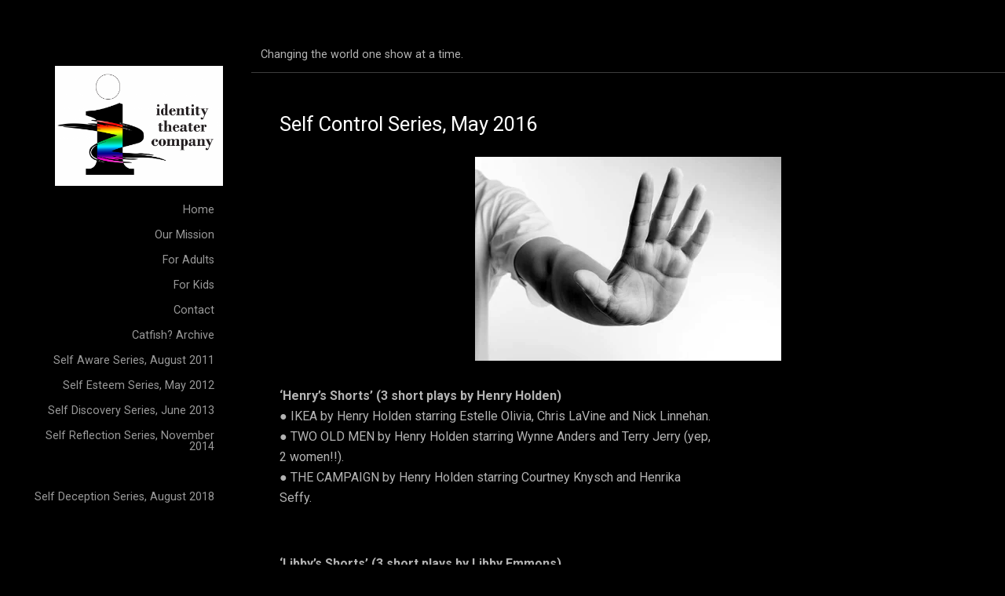

--- FILE ---
content_type: text/html; charset=UTF-8
request_url: http://identitytheater.org/self-control-series-may-2016
body_size: 11850
content:
<!DOCTYPE html>

<html class="no-js" lang="en-US">

<head>

	<meta charset="UTF-8">
	<meta name="viewport" content="width=device-width, initial-scale=1">
	<link rel="profile" href="http://gmpg.org/xfn/11">

	<title>Self Control Series, May 2016 &#8211; Identity Theater</title>
<meta name='robots' content='max-image-preview:large' />
<link rel='dns-prefetch' href='//fonts.googleapis.com' />
<link rel="alternate" type="application/rss+xml" title="Identity Theater &raquo; Feed" href="http://identitytheater.org/feed" />
<link rel="alternate" type="application/rss+xml" title="Identity Theater &raquo; Comments Feed" href="http://identitytheater.org/comments/feed" />
<link rel="alternate" title="oEmbed (JSON)" type="application/json+oembed" href="http://identitytheater.org/wp-json/oembed/1.0/embed?url=http%3A%2F%2Fidentitytheater.org%2Fself-control-series-may-2016" />
<link rel="alternate" title="oEmbed (XML)" type="text/xml+oembed" href="http://identitytheater.org/wp-json/oembed/1.0/embed?url=http%3A%2F%2Fidentitytheater.org%2Fself-control-series-may-2016&#038;format=xml" />
<style id='wp-img-auto-sizes-contain-inline-css' type='text/css'>
img:is([sizes=auto i],[sizes^="auto," i]){contain-intrinsic-size:3000px 1500px}
/*# sourceURL=wp-img-auto-sizes-contain-inline-css */
</style>
<style id='wp-emoji-styles-inline-css' type='text/css'>

	img.wp-smiley, img.emoji {
		display: inline !important;
		border: none !important;
		box-shadow: none !important;
		height: 1em !important;
		width: 1em !important;
		margin: 0 0.07em !important;
		vertical-align: -0.1em !important;
		background: none !important;
		padding: 0 !important;
	}
/*# sourceURL=wp-emoji-styles-inline-css */
</style>
<style id='wp-block-library-inline-css' type='text/css'>
:root{--wp-block-synced-color:#7a00df;--wp-block-synced-color--rgb:122,0,223;--wp-bound-block-color:var(--wp-block-synced-color);--wp-editor-canvas-background:#ddd;--wp-admin-theme-color:#007cba;--wp-admin-theme-color--rgb:0,124,186;--wp-admin-theme-color-darker-10:#006ba1;--wp-admin-theme-color-darker-10--rgb:0,107,160.5;--wp-admin-theme-color-darker-20:#005a87;--wp-admin-theme-color-darker-20--rgb:0,90,135;--wp-admin-border-width-focus:2px}@media (min-resolution:192dpi){:root{--wp-admin-border-width-focus:1.5px}}.wp-element-button{cursor:pointer}:root .has-very-light-gray-background-color{background-color:#eee}:root .has-very-dark-gray-background-color{background-color:#313131}:root .has-very-light-gray-color{color:#eee}:root .has-very-dark-gray-color{color:#313131}:root .has-vivid-green-cyan-to-vivid-cyan-blue-gradient-background{background:linear-gradient(135deg,#00d084,#0693e3)}:root .has-purple-crush-gradient-background{background:linear-gradient(135deg,#34e2e4,#4721fb 50%,#ab1dfe)}:root .has-hazy-dawn-gradient-background{background:linear-gradient(135deg,#faaca8,#dad0ec)}:root .has-subdued-olive-gradient-background{background:linear-gradient(135deg,#fafae1,#67a671)}:root .has-atomic-cream-gradient-background{background:linear-gradient(135deg,#fdd79a,#004a59)}:root .has-nightshade-gradient-background{background:linear-gradient(135deg,#330968,#31cdcf)}:root .has-midnight-gradient-background{background:linear-gradient(135deg,#020381,#2874fc)}:root{--wp--preset--font-size--normal:16px;--wp--preset--font-size--huge:42px}.has-regular-font-size{font-size:1em}.has-larger-font-size{font-size:2.625em}.has-normal-font-size{font-size:var(--wp--preset--font-size--normal)}.has-huge-font-size{font-size:var(--wp--preset--font-size--huge)}.has-text-align-center{text-align:center}.has-text-align-left{text-align:left}.has-text-align-right{text-align:right}.has-fit-text{white-space:nowrap!important}#end-resizable-editor-section{display:none}.aligncenter{clear:both}.items-justified-left{justify-content:flex-start}.items-justified-center{justify-content:center}.items-justified-right{justify-content:flex-end}.items-justified-space-between{justify-content:space-between}.screen-reader-text{border:0;clip-path:inset(50%);height:1px;margin:-1px;overflow:hidden;padding:0;position:absolute;width:1px;word-wrap:normal!important}.screen-reader-text:focus{background-color:#ddd;clip-path:none;color:#444;display:block;font-size:1em;height:auto;left:5px;line-height:normal;padding:15px 23px 14px;text-decoration:none;top:5px;width:auto;z-index:100000}html :where(.has-border-color){border-style:solid}html :where([style*=border-top-color]){border-top-style:solid}html :where([style*=border-right-color]){border-right-style:solid}html :where([style*=border-bottom-color]){border-bottom-style:solid}html :where([style*=border-left-color]){border-left-style:solid}html :where([style*=border-width]){border-style:solid}html :where([style*=border-top-width]){border-top-style:solid}html :where([style*=border-right-width]){border-right-style:solid}html :where([style*=border-bottom-width]){border-bottom-style:solid}html :where([style*=border-left-width]){border-left-style:solid}html :where(img[class*=wp-image-]){height:auto;max-width:100%}:where(figure){margin:0 0 1em}html :where(.is-position-sticky){--wp-admin--admin-bar--position-offset:var(--wp-admin--admin-bar--height,0px)}@media screen and (max-width:600px){html :where(.is-position-sticky){--wp-admin--admin-bar--position-offset:0px}}

/*# sourceURL=wp-block-library-inline-css */
</style><style id='wp-block-image-inline-css' type='text/css'>
.wp-block-image>a,.wp-block-image>figure>a{display:inline-block}.wp-block-image img{box-sizing:border-box;height:auto;max-width:100%;vertical-align:bottom}@media not (prefers-reduced-motion){.wp-block-image img.hide{visibility:hidden}.wp-block-image img.show{animation:show-content-image .4s}}.wp-block-image[style*=border-radius] img,.wp-block-image[style*=border-radius]>a{border-radius:inherit}.wp-block-image.has-custom-border img{box-sizing:border-box}.wp-block-image.aligncenter{text-align:center}.wp-block-image.alignfull>a,.wp-block-image.alignwide>a{width:100%}.wp-block-image.alignfull img,.wp-block-image.alignwide img{height:auto;width:100%}.wp-block-image .aligncenter,.wp-block-image .alignleft,.wp-block-image .alignright,.wp-block-image.aligncenter,.wp-block-image.alignleft,.wp-block-image.alignright{display:table}.wp-block-image .aligncenter>figcaption,.wp-block-image .alignleft>figcaption,.wp-block-image .alignright>figcaption,.wp-block-image.aligncenter>figcaption,.wp-block-image.alignleft>figcaption,.wp-block-image.alignright>figcaption{caption-side:bottom;display:table-caption}.wp-block-image .alignleft{float:left;margin:.5em 1em .5em 0}.wp-block-image .alignright{float:right;margin:.5em 0 .5em 1em}.wp-block-image .aligncenter{margin-left:auto;margin-right:auto}.wp-block-image :where(figcaption){margin-bottom:1em;margin-top:.5em}.wp-block-image.is-style-circle-mask img{border-radius:9999px}@supports ((-webkit-mask-image:none) or (mask-image:none)) or (-webkit-mask-image:none){.wp-block-image.is-style-circle-mask img{border-radius:0;-webkit-mask-image:url('data:image/svg+xml;utf8,<svg viewBox="0 0 100 100" xmlns="http://www.w3.org/2000/svg"><circle cx="50" cy="50" r="50"/></svg>');mask-image:url('data:image/svg+xml;utf8,<svg viewBox="0 0 100 100" xmlns="http://www.w3.org/2000/svg"><circle cx="50" cy="50" r="50"/></svg>');mask-mode:alpha;-webkit-mask-position:center;mask-position:center;-webkit-mask-repeat:no-repeat;mask-repeat:no-repeat;-webkit-mask-size:contain;mask-size:contain}}:root :where(.wp-block-image.is-style-rounded img,.wp-block-image .is-style-rounded img){border-radius:9999px}.wp-block-image figure{margin:0}.wp-lightbox-container{display:flex;flex-direction:column;position:relative}.wp-lightbox-container img{cursor:zoom-in}.wp-lightbox-container img:hover+button{opacity:1}.wp-lightbox-container button{align-items:center;backdrop-filter:blur(16px) saturate(180%);background-color:#5a5a5a40;border:none;border-radius:4px;cursor:zoom-in;display:flex;height:20px;justify-content:center;opacity:0;padding:0;position:absolute;right:16px;text-align:center;top:16px;width:20px;z-index:100}@media not (prefers-reduced-motion){.wp-lightbox-container button{transition:opacity .2s ease}}.wp-lightbox-container button:focus-visible{outline:3px auto #5a5a5a40;outline:3px auto -webkit-focus-ring-color;outline-offset:3px}.wp-lightbox-container button:hover{cursor:pointer;opacity:1}.wp-lightbox-container button:focus{opacity:1}.wp-lightbox-container button:focus,.wp-lightbox-container button:hover,.wp-lightbox-container button:not(:hover):not(:active):not(.has-background){background-color:#5a5a5a40;border:none}.wp-lightbox-overlay{box-sizing:border-box;cursor:zoom-out;height:100vh;left:0;overflow:hidden;position:fixed;top:0;visibility:hidden;width:100%;z-index:100000}.wp-lightbox-overlay .close-button{align-items:center;cursor:pointer;display:flex;justify-content:center;min-height:40px;min-width:40px;padding:0;position:absolute;right:calc(env(safe-area-inset-right) + 16px);top:calc(env(safe-area-inset-top) + 16px);z-index:5000000}.wp-lightbox-overlay .close-button:focus,.wp-lightbox-overlay .close-button:hover,.wp-lightbox-overlay .close-button:not(:hover):not(:active):not(.has-background){background:none;border:none}.wp-lightbox-overlay .lightbox-image-container{height:var(--wp--lightbox-container-height);left:50%;overflow:hidden;position:absolute;top:50%;transform:translate(-50%,-50%);transform-origin:top left;width:var(--wp--lightbox-container-width);z-index:9999999999}.wp-lightbox-overlay .wp-block-image{align-items:center;box-sizing:border-box;display:flex;height:100%;justify-content:center;margin:0;position:relative;transform-origin:0 0;width:100%;z-index:3000000}.wp-lightbox-overlay .wp-block-image img{height:var(--wp--lightbox-image-height);min-height:var(--wp--lightbox-image-height);min-width:var(--wp--lightbox-image-width);width:var(--wp--lightbox-image-width)}.wp-lightbox-overlay .wp-block-image figcaption{display:none}.wp-lightbox-overlay button{background:none;border:none}.wp-lightbox-overlay .scrim{background-color:#fff;height:100%;opacity:.9;position:absolute;width:100%;z-index:2000000}.wp-lightbox-overlay.active{visibility:visible}@media not (prefers-reduced-motion){.wp-lightbox-overlay.active{animation:turn-on-visibility .25s both}.wp-lightbox-overlay.active img{animation:turn-on-visibility .35s both}.wp-lightbox-overlay.show-closing-animation:not(.active){animation:turn-off-visibility .35s both}.wp-lightbox-overlay.show-closing-animation:not(.active) img{animation:turn-off-visibility .25s both}.wp-lightbox-overlay.zoom.active{animation:none;opacity:1;visibility:visible}.wp-lightbox-overlay.zoom.active .lightbox-image-container{animation:lightbox-zoom-in .4s}.wp-lightbox-overlay.zoom.active .lightbox-image-container img{animation:none}.wp-lightbox-overlay.zoom.active .scrim{animation:turn-on-visibility .4s forwards}.wp-lightbox-overlay.zoom.show-closing-animation:not(.active){animation:none}.wp-lightbox-overlay.zoom.show-closing-animation:not(.active) .lightbox-image-container{animation:lightbox-zoom-out .4s}.wp-lightbox-overlay.zoom.show-closing-animation:not(.active) .lightbox-image-container img{animation:none}.wp-lightbox-overlay.zoom.show-closing-animation:not(.active) .scrim{animation:turn-off-visibility .4s forwards}}@keyframes show-content-image{0%{visibility:hidden}99%{visibility:hidden}to{visibility:visible}}@keyframes turn-on-visibility{0%{opacity:0}to{opacity:1}}@keyframes turn-off-visibility{0%{opacity:1;visibility:visible}99%{opacity:0;visibility:visible}to{opacity:0;visibility:hidden}}@keyframes lightbox-zoom-in{0%{transform:translate(calc((-100vw + var(--wp--lightbox-scrollbar-width))/2 + var(--wp--lightbox-initial-left-position)),calc(-50vh + var(--wp--lightbox-initial-top-position))) scale(var(--wp--lightbox-scale))}to{transform:translate(-50%,-50%) scale(1)}}@keyframes lightbox-zoom-out{0%{transform:translate(-50%,-50%) scale(1);visibility:visible}99%{visibility:visible}to{transform:translate(calc((-100vw + var(--wp--lightbox-scrollbar-width))/2 + var(--wp--lightbox-initial-left-position)),calc(-50vh + var(--wp--lightbox-initial-top-position))) scale(var(--wp--lightbox-scale));visibility:hidden}}
/*# sourceURL=http://identitytheater.org/wp-includes/blocks/image/style.min.css */
</style>
<style id='wp-block-paragraph-inline-css' type='text/css'>
.is-small-text{font-size:.875em}.is-regular-text{font-size:1em}.is-large-text{font-size:2.25em}.is-larger-text{font-size:3em}.has-drop-cap:not(:focus):first-letter{float:left;font-size:8.4em;font-style:normal;font-weight:100;line-height:.68;margin:.05em .1em 0 0;text-transform:uppercase}body.rtl .has-drop-cap:not(:focus):first-letter{float:none;margin-left:.1em}p.has-drop-cap.has-background{overflow:hidden}:root :where(p.has-background){padding:1.25em 2.375em}:where(p.has-text-color:not(.has-link-color)) a{color:inherit}p.has-text-align-left[style*="writing-mode:vertical-lr"],p.has-text-align-right[style*="writing-mode:vertical-rl"]{rotate:180deg}
/*# sourceURL=http://identitytheater.org/wp-includes/blocks/paragraph/style.min.css */
</style>
<style id='global-styles-inline-css' type='text/css'>
:root{--wp--preset--aspect-ratio--square: 1;--wp--preset--aspect-ratio--4-3: 4/3;--wp--preset--aspect-ratio--3-4: 3/4;--wp--preset--aspect-ratio--3-2: 3/2;--wp--preset--aspect-ratio--2-3: 2/3;--wp--preset--aspect-ratio--16-9: 16/9;--wp--preset--aspect-ratio--9-16: 9/16;--wp--preset--color--black: #000000;--wp--preset--color--cyan-bluish-gray: #abb8c3;--wp--preset--color--white: #ffffff;--wp--preset--color--pale-pink: #f78da7;--wp--preset--color--vivid-red: #cf2e2e;--wp--preset--color--luminous-vivid-orange: #ff6900;--wp--preset--color--luminous-vivid-amber: #fcb900;--wp--preset--color--light-green-cyan: #7bdcb5;--wp--preset--color--vivid-green-cyan: #00d084;--wp--preset--color--pale-cyan-blue: #8ed1fc;--wp--preset--color--vivid-cyan-blue: #0693e3;--wp--preset--color--vivid-purple: #9b51e0;--wp--preset--gradient--vivid-cyan-blue-to-vivid-purple: linear-gradient(135deg,rgb(6,147,227) 0%,rgb(155,81,224) 100%);--wp--preset--gradient--light-green-cyan-to-vivid-green-cyan: linear-gradient(135deg,rgb(122,220,180) 0%,rgb(0,208,130) 100%);--wp--preset--gradient--luminous-vivid-amber-to-luminous-vivid-orange: linear-gradient(135deg,rgb(252,185,0) 0%,rgb(255,105,0) 100%);--wp--preset--gradient--luminous-vivid-orange-to-vivid-red: linear-gradient(135deg,rgb(255,105,0) 0%,rgb(207,46,46) 100%);--wp--preset--gradient--very-light-gray-to-cyan-bluish-gray: linear-gradient(135deg,rgb(238,238,238) 0%,rgb(169,184,195) 100%);--wp--preset--gradient--cool-to-warm-spectrum: linear-gradient(135deg,rgb(74,234,220) 0%,rgb(151,120,209) 20%,rgb(207,42,186) 40%,rgb(238,44,130) 60%,rgb(251,105,98) 80%,rgb(254,248,76) 100%);--wp--preset--gradient--blush-light-purple: linear-gradient(135deg,rgb(255,206,236) 0%,rgb(152,150,240) 100%);--wp--preset--gradient--blush-bordeaux: linear-gradient(135deg,rgb(254,205,165) 0%,rgb(254,45,45) 50%,rgb(107,0,62) 100%);--wp--preset--gradient--luminous-dusk: linear-gradient(135deg,rgb(255,203,112) 0%,rgb(199,81,192) 50%,rgb(65,88,208) 100%);--wp--preset--gradient--pale-ocean: linear-gradient(135deg,rgb(255,245,203) 0%,rgb(182,227,212) 50%,rgb(51,167,181) 100%);--wp--preset--gradient--electric-grass: linear-gradient(135deg,rgb(202,248,128) 0%,rgb(113,206,126) 100%);--wp--preset--gradient--midnight: linear-gradient(135deg,rgb(2,3,129) 0%,rgb(40,116,252) 100%);--wp--preset--font-size--small: 13px;--wp--preset--font-size--medium: 20px;--wp--preset--font-size--large: 36px;--wp--preset--font-size--x-large: 42px;--wp--preset--spacing--20: 0.44rem;--wp--preset--spacing--30: 0.67rem;--wp--preset--spacing--40: 1rem;--wp--preset--spacing--50: 1.5rem;--wp--preset--spacing--60: 2.25rem;--wp--preset--spacing--70: 3.38rem;--wp--preset--spacing--80: 5.06rem;--wp--preset--shadow--natural: 6px 6px 9px rgba(0, 0, 0, 0.2);--wp--preset--shadow--deep: 12px 12px 50px rgba(0, 0, 0, 0.4);--wp--preset--shadow--sharp: 6px 6px 0px rgba(0, 0, 0, 0.2);--wp--preset--shadow--outlined: 6px 6px 0px -3px rgb(255, 255, 255), 6px 6px rgb(0, 0, 0);--wp--preset--shadow--crisp: 6px 6px 0px rgb(0, 0, 0);}:where(.is-layout-flex){gap: 0.5em;}:where(.is-layout-grid){gap: 0.5em;}body .is-layout-flex{display: flex;}.is-layout-flex{flex-wrap: wrap;align-items: center;}.is-layout-flex > :is(*, div){margin: 0;}body .is-layout-grid{display: grid;}.is-layout-grid > :is(*, div){margin: 0;}:where(.wp-block-columns.is-layout-flex){gap: 2em;}:where(.wp-block-columns.is-layout-grid){gap: 2em;}:where(.wp-block-post-template.is-layout-flex){gap: 1.25em;}:where(.wp-block-post-template.is-layout-grid){gap: 1.25em;}.has-black-color{color: var(--wp--preset--color--black) !important;}.has-cyan-bluish-gray-color{color: var(--wp--preset--color--cyan-bluish-gray) !important;}.has-white-color{color: var(--wp--preset--color--white) !important;}.has-pale-pink-color{color: var(--wp--preset--color--pale-pink) !important;}.has-vivid-red-color{color: var(--wp--preset--color--vivid-red) !important;}.has-luminous-vivid-orange-color{color: var(--wp--preset--color--luminous-vivid-orange) !important;}.has-luminous-vivid-amber-color{color: var(--wp--preset--color--luminous-vivid-amber) !important;}.has-light-green-cyan-color{color: var(--wp--preset--color--light-green-cyan) !important;}.has-vivid-green-cyan-color{color: var(--wp--preset--color--vivid-green-cyan) !important;}.has-pale-cyan-blue-color{color: var(--wp--preset--color--pale-cyan-blue) !important;}.has-vivid-cyan-blue-color{color: var(--wp--preset--color--vivid-cyan-blue) !important;}.has-vivid-purple-color{color: var(--wp--preset--color--vivid-purple) !important;}.has-black-background-color{background-color: var(--wp--preset--color--black) !important;}.has-cyan-bluish-gray-background-color{background-color: var(--wp--preset--color--cyan-bluish-gray) !important;}.has-white-background-color{background-color: var(--wp--preset--color--white) !important;}.has-pale-pink-background-color{background-color: var(--wp--preset--color--pale-pink) !important;}.has-vivid-red-background-color{background-color: var(--wp--preset--color--vivid-red) !important;}.has-luminous-vivid-orange-background-color{background-color: var(--wp--preset--color--luminous-vivid-orange) !important;}.has-luminous-vivid-amber-background-color{background-color: var(--wp--preset--color--luminous-vivid-amber) !important;}.has-light-green-cyan-background-color{background-color: var(--wp--preset--color--light-green-cyan) !important;}.has-vivid-green-cyan-background-color{background-color: var(--wp--preset--color--vivid-green-cyan) !important;}.has-pale-cyan-blue-background-color{background-color: var(--wp--preset--color--pale-cyan-blue) !important;}.has-vivid-cyan-blue-background-color{background-color: var(--wp--preset--color--vivid-cyan-blue) !important;}.has-vivid-purple-background-color{background-color: var(--wp--preset--color--vivid-purple) !important;}.has-black-border-color{border-color: var(--wp--preset--color--black) !important;}.has-cyan-bluish-gray-border-color{border-color: var(--wp--preset--color--cyan-bluish-gray) !important;}.has-white-border-color{border-color: var(--wp--preset--color--white) !important;}.has-pale-pink-border-color{border-color: var(--wp--preset--color--pale-pink) !important;}.has-vivid-red-border-color{border-color: var(--wp--preset--color--vivid-red) !important;}.has-luminous-vivid-orange-border-color{border-color: var(--wp--preset--color--luminous-vivid-orange) !important;}.has-luminous-vivid-amber-border-color{border-color: var(--wp--preset--color--luminous-vivid-amber) !important;}.has-light-green-cyan-border-color{border-color: var(--wp--preset--color--light-green-cyan) !important;}.has-vivid-green-cyan-border-color{border-color: var(--wp--preset--color--vivid-green-cyan) !important;}.has-pale-cyan-blue-border-color{border-color: var(--wp--preset--color--pale-cyan-blue) !important;}.has-vivid-cyan-blue-border-color{border-color: var(--wp--preset--color--vivid-cyan-blue) !important;}.has-vivid-purple-border-color{border-color: var(--wp--preset--color--vivid-purple) !important;}.has-vivid-cyan-blue-to-vivid-purple-gradient-background{background: var(--wp--preset--gradient--vivid-cyan-blue-to-vivid-purple) !important;}.has-light-green-cyan-to-vivid-green-cyan-gradient-background{background: var(--wp--preset--gradient--light-green-cyan-to-vivid-green-cyan) !important;}.has-luminous-vivid-amber-to-luminous-vivid-orange-gradient-background{background: var(--wp--preset--gradient--luminous-vivid-amber-to-luminous-vivid-orange) !important;}.has-luminous-vivid-orange-to-vivid-red-gradient-background{background: var(--wp--preset--gradient--luminous-vivid-orange-to-vivid-red) !important;}.has-very-light-gray-to-cyan-bluish-gray-gradient-background{background: var(--wp--preset--gradient--very-light-gray-to-cyan-bluish-gray) !important;}.has-cool-to-warm-spectrum-gradient-background{background: var(--wp--preset--gradient--cool-to-warm-spectrum) !important;}.has-blush-light-purple-gradient-background{background: var(--wp--preset--gradient--blush-light-purple) !important;}.has-blush-bordeaux-gradient-background{background: var(--wp--preset--gradient--blush-bordeaux) !important;}.has-luminous-dusk-gradient-background{background: var(--wp--preset--gradient--luminous-dusk) !important;}.has-pale-ocean-gradient-background{background: var(--wp--preset--gradient--pale-ocean) !important;}.has-electric-grass-gradient-background{background: var(--wp--preset--gradient--electric-grass) !important;}.has-midnight-gradient-background{background: var(--wp--preset--gradient--midnight) !important;}.has-small-font-size{font-size: var(--wp--preset--font-size--small) !important;}.has-medium-font-size{font-size: var(--wp--preset--font-size--medium) !important;}.has-large-font-size{font-size: var(--wp--preset--font-size--large) !important;}.has-x-large-font-size{font-size: var(--wp--preset--font-size--x-large) !important;}
/*# sourceURL=global-styles-inline-css */
</style>

<style id='classic-theme-styles-inline-css' type='text/css'>
/*! This file is auto-generated */
.wp-block-button__link{color:#fff;background-color:#32373c;border-radius:9999px;box-shadow:none;text-decoration:none;padding:calc(.667em + 2px) calc(1.333em + 2px);font-size:1.125em}.wp-block-file__button{background:#32373c;color:#fff;text-decoration:none}
/*# sourceURL=/wp-includes/css/classic-themes.min.css */
</style>
<link rel='stylesheet' id='portfolio-style-css' href='http://identitytheater.org/wp-content/themes/portfolio-lite/style.css?ver=1.0' type='text/css' media='all' />
<link rel='stylesheet' id='portfolio-style-conditionals-css' href='http://identitytheater.org/wp-content/themes/portfolio-lite/css/style-conditionals.css?ver=1.0' type='text/css' media='all' />
<link rel='stylesheet' id='portfolio-style-mobile-css' href='http://identitytheater.org/wp-content/themes/portfolio-lite/css/style-mobile.css?ver=1.0' type='text/css' media='all' />
<link rel='stylesheet' id='font-awesome-css' href='http://identitytheater.org/wp-content/themes/portfolio-lite/css/font-awesome.css?ver=1.0' type='text/css' media='all' />
<link rel='stylesheet' id='portfolio-lite-fonts-css' href='//fonts.googleapis.com/css?family=Raleway%3A400%2C200%2C300%2C800%2C700%2C500%2C600%2C900%2C100%7CRoboto%3A400%2C100italic%2C100%2C300%2C300italic%2C400italic%2C500%2C500italic%2C700%2C700italic%2C900%2C900italic%7COpen+Sans%3A400%2C300%2C600%2C700%2C800%2C800italic%2C700italic%2C600italic%2C400italic%2C300italic%7CMontserrat%3A100%2C100i%2C200%2C200i%2C300%2C300i%2C400%2C400i%2C500%2C500i%2C600%2C600i%2C700%2C700i%2C800%2C800i%2C900%2C900i%7CDroid+Serif%3A400%2C400italic%2C700%2C700italic%7CCabin%3A400%2C400italic%2C500%2C500italic%2C600%2C600italic%2C700%2C700italic%7CLato%3A400%2C100%2C100italic%2C300%2C300italic%2C400italic%2C700%2C700italic%2C900%2C900italic&#038;subset=latin%2Clatin-ext&#038;ver=1.0' type='text/css' media='all' />
<style id='kadence-blocks-global-variables-inline-css' type='text/css'>
:root {--global-kb-font-size-sm:clamp(0.8rem, 0.73rem + 0.217vw, 0.9rem);--global-kb-font-size-md:clamp(1.1rem, 0.995rem + 0.326vw, 1.25rem);--global-kb-font-size-lg:clamp(1.75rem, 1.576rem + 0.543vw, 2rem);--global-kb-font-size-xl:clamp(2.25rem, 1.728rem + 1.63vw, 3rem);--global-kb-font-size-xxl:clamp(2.5rem, 1.456rem + 3.26vw, 4rem);--global-kb-font-size-xxxl:clamp(2.75rem, 0.489rem + 7.065vw, 6rem);}:root {--global-palette1: #3182CE;--global-palette2: #2B6CB0;--global-palette3: #1A202C;--global-palette4: #2D3748;--global-palette5: #4A5568;--global-palette6: #718096;--global-palette7: #EDF2F7;--global-palette8: #F7FAFC;--global-palette9: #ffffff;}
/*# sourceURL=kadence-blocks-global-variables-inline-css */
</style>
<!--n2css--><!--n2js--><script type="text/javascript" src="http://identitytheater.org/wp-content/plugins/ionos-assistant/js/cookies.js?ver=6.9" id="ionos-assistant-wp-cookies-js"></script>
<script type="text/javascript" src="http://identitytheater.org/wp-includes/js/jquery/jquery.min.js?ver=3.7.1" id="jquery-core-js"></script>
<script type="text/javascript" src="http://identitytheater.org/wp-includes/js/jquery/jquery-migrate.min.js?ver=3.4.1" id="jquery-migrate-js"></script>
<link rel="https://api.w.org/" href="http://identitytheater.org/wp-json/" /><link rel="alternate" title="JSON" type="application/json" href="http://identitytheater.org/wp-json/wp/v2/pages/711" /><link rel="EditURI" type="application/rsd+xml" title="RSD" href="http://identitytheater.org/xmlrpc.php?rsd" />
<meta name="generator" content="WordPress 6.9" />
<link rel="canonical" href="http://identitytheater.org/self-control-series-may-2016" />
<link rel='shortlink' href='http://identitytheater.org/?p=711' />
<style type="text/css">.recentcomments a{display:inline !important;padding:0 !important;margin:0 !important;}</style><style type="text/css" id="custom-background-css">
body.custom-background { background-color: #000000; }
</style>
	<link rel="icon" href="http://identitytheater.org/wp-content/uploads/2021/04/icon-2-150x150.png" sizes="32x32" />
<link rel="icon" href="http://identitytheater.org/wp-content/uploads/2021/04/icon-2.png" sizes="192x192" />
<link rel="apple-touch-icon" href="http://identitytheater.org/wp-content/uploads/2021/04/icon-2.png" />
<meta name="msapplication-TileImage" content="http://identitytheater.org/wp-content/uploads/2021/04/icon-2.png" />
	<style>
		#wrapper .post-date p {
			background-color: #000000;
		}
		#wrapper .site-title {
			position: absolute;
				text-indent: -9999px;
				margin: 0px;
				padding: 0px;		}
		#wrapper .site-description {
					}
	</style>
			<style type="text/css" id="wp-custom-css">
			.wpforms-form button[type=submit] {
    background-color: #024488 !important;
    border-color: #024488 !important;
    color: #fff !important;
    transition: background 0.3s ease-in-out;
}
 
.wpforms-form button[type=submit]:hover {
    background-color: #022B57 !important;
}		</style>
		
</head>

<body class="wp-singular page-template page-template-template-full page-template-template-full-php page page-id-711 custom-background wp-custom-logo wp-theme-portfolio-lite portfolio-has-logo portfolio-no-title portfolio-has-desc portfolio-not-single portfolio-no-img portfolio-header-active portfolio-singular portfolio-has-sidebar portfolio-sidebar-1 portfolio-relative-text">



<!-- BEGIN #wrapper -->
<div id="wrapper">

	<!-- BEGIN #header -->
	<div id="header" class="top-header">

		
			<div class="site-logo">
<style>
.custom-logo {
	height: 153px;
	max-height: 360px;
	max-width: 360px;
	width: 214px;
}
</style><a href="http://identitytheater.org/" class="custom-logo-link" rel="home"><img width="2100" height="1500" src="http://identitytheater.org/wp-content/uploads/2021/04/color-2.png" class="custom-logo" alt="Identity Theater" decoding="async" fetchpriority="high" srcset="http://identitytheater.org/wp-content/uploads/2021/04/color-2.png 2100w, http://identitytheater.org/wp-content/uploads/2021/04/color-2-300x214.png 300w, http://identitytheater.org/wp-content/uploads/2021/04/color-2-1024x731.png 1024w, http://identitytheater.org/wp-content/uploads/2021/04/color-2-768x549.png 768w, http://identitytheater.org/wp-content/uploads/2021/04/color-2-1536x1097.png 1536w, http://identitytheater.org/wp-content/uploads/2021/04/color-2-2048x1463.png 2048w" sizes="(max-width: 2100px) 100vw, 2100px" /></a></div>

		
		<!-- BEGIN .top-navigation -->
		<div class="top-navigation">

			
				<div class="social-menu"><ul id="menu-main" class="social-icons"><li id="menu-item-80" class="menu-item menu-item-type-custom menu-item-object-custom menu-item-home menu-item-80"><a href="http://identitytheater.org"><span>Home</span></a></li>
<li id="menu-item-55" class="menu-item menu-item-type-post_type menu-item-object-page menu-item-55"><a href="http://identitytheater.org/our-mission"><span>Our Mission</span></a></li>
<li id="menu-item-267" class="menu-item menu-item-type-post_type menu-item-object-page menu-item-267"><a href="http://identitytheater.org/for-adults-2"><span>For Adults</span></a></li>
<li id="menu-item-382" class="menu-item menu-item-type-post_type menu-item-object-page menu-item-382"><a href="http://identitytheater.org/for-kids"><span>For Kids</span></a></li>
<li id="menu-item-118" class="menu-item menu-item-type-post_type menu-item-object-page menu-item-118"><a href="http://identitytheater.org/contact"><span>Contact</span></a></li>
<li id="menu-item-803" class="menu-item menu-item-type-post_type menu-item-object-page menu-item-803"><a href="http://identitytheater.org/catfish-archive"><span>Catfish? Archive</span></a></li>
<li id="menu-item-745" class="menu-item menu-item-type-post_type menu-item-object-page menu-item-745"><a href="http://identitytheater.org/self-aware-series-august-2011"><span>Self Aware Series, August 2011</span></a></li>
<li id="menu-item-744" class="menu-item menu-item-type-post_type menu-item-object-page menu-item-744"><a href="http://identitytheater.org/self-esteem-series-may-2012"><span>Self Esteem Series, May 2012</span></a></li>
<li id="menu-item-747" class="menu-item menu-item-type-post_type menu-item-object-page menu-item-747"><a href="http://identitytheater.org/self-discovery-series-june-2013"><span>Self Discovery Series, June 2013</span></a></li>
<li id="menu-item-746" class="menu-item menu-item-type-post_type menu-item-object-page menu-item-746"><a href="http://identitytheater.org/self-reflection-series-november-2014"><span>Self Reflection Series, November 2014</span></a></li>
<li id="menu-item-749" class="menu-item menu-item-type-post_type menu-item-object-page current-menu-item page_item page-item-711 current_page_item menu-item-749"><a href="http://identitytheater.org/self-control-series-may-2016" aria-current="page"><span>Self Control Series, May 2016</span></a></li>
<li id="menu-item-748" class="menu-item menu-item-type-post_type menu-item-object-page menu-item-748"><a href="http://identitytheater.org/self-deception-series-august-2018"><span>Self Deception Series, August 2018</span></a></li>
</ul></div>
			
			<a id="menu-toggle" class="menu-toggle" href="#sidr">
				<span class="screen-reader-text">Toggle Side Menu</span>
				<svg class="icon-menu-open" version="1.1" id="icon-open" xmlns="http://www.w3.org/2000/svg" xmlns:xlink="http://www.w3.org/1999/xlink" x="0px" y="0px"
					width="24px" height="24px" viewBox="0 0 24 24" enable-background="new 0 0 24 24" xml:space="preserve">
					<rect y="2" width="24" height="2"/>
					<rect y="11" width="24" height="2"/>
					<rect y="20" width="24" height="2"/>
				</svg>
				<svg class="icon-menu-close" version="1.1" id="icon-close" xmlns="http://www.w3.org/2000/svg" xmlns:xlink="http://www.w3.org/1999/xlink" x="0px" y="0px" width="24px" height="24px" viewBox="0 0 24 24" enable-background="new 0 0 24 24" xml:space="preserve">
					<rect x="0" y="11" transform="matrix(-0.7071 -0.7071 0.7071 -0.7071 12 28.9706)" width="24" height="2"/>
					<rect x="0" y="11" transform="matrix(-0.7071 0.7071 -0.7071 -0.7071 28.9706 12)" width="24" height="2"/>
				</svg>
			</a>

		<!-- END .top-navigation -->
		</div>

	<!-- END #header -->
	</div>

	<!-- BEGIN #panel -->
	<main id="panel" class="container clearfix">

		<!-- BEGIN .four columns -->
		<div id="header" class="four columns side-header">

			
				<div class="site-logo">
<style>
.custom-logo {
	height: 153px;
	max-height: 360px;
	max-width: 360px;
	width: 214px;
}
</style><a href="http://identitytheater.org/" class="custom-logo-link" rel="home"><img width="2100" height="1500" src="http://identitytheater.org/wp-content/uploads/2021/04/color-2.png" class="custom-logo" alt="Identity Theater" decoding="async" srcset="http://identitytheater.org/wp-content/uploads/2021/04/color-2.png 2100w, http://identitytheater.org/wp-content/uploads/2021/04/color-2-300x214.png 300w, http://identitytheater.org/wp-content/uploads/2021/04/color-2-1024x731.png 1024w, http://identitytheater.org/wp-content/uploads/2021/04/color-2-768x549.png 768w, http://identitytheater.org/wp-content/uploads/2021/04/color-2-1536x1097.png 1536w, http://identitytheater.org/wp-content/uploads/2021/04/color-2-2048x1463.png 2048w" sizes="(max-width: 2100px) 100vw, 2100px" /></a></div>

			
			
			<!-- BEGIN #navigation -->
			<nav id="navigation" class="navigation-main" role="navigation" aria-label="Primary Navigation">

				<ul id="menu-main-1" class="menu"><li class="menu-item menu-item-type-custom menu-item-object-custom menu-item-home menu-item-80"><a href="http://identitytheater.org"><span role="menuitem">Home</span></a></li>
<li class="menu-item menu-item-type-post_type menu-item-object-page menu-item-55"><a href="http://identitytheater.org/our-mission"><span role="menuitem">Our Mission</span></a></li>
<li class="menu-item menu-item-type-post_type menu-item-object-page menu-item-267"><a href="http://identitytheater.org/for-adults-2"><span role="menuitem">For Adults</span></a></li>
<li class="menu-item menu-item-type-post_type menu-item-object-page menu-item-382"><a href="http://identitytheater.org/for-kids"><span role="menuitem">For Kids</span></a></li>
<li class="menu-item menu-item-type-post_type menu-item-object-page menu-item-118"><a href="http://identitytheater.org/contact"><span role="menuitem">Contact</span></a></li>
<li class="menu-item menu-item-type-post_type menu-item-object-page menu-item-803"><a href="http://identitytheater.org/catfish-archive"><span role="menuitem">Catfish? Archive</span></a></li>
<li class="menu-item menu-item-type-post_type menu-item-object-page menu-item-745"><a href="http://identitytheater.org/self-aware-series-august-2011"><span role="menuitem">Self Aware Series, August 2011</span></a></li>
<li class="menu-item menu-item-type-post_type menu-item-object-page menu-item-744"><a href="http://identitytheater.org/self-esteem-series-may-2012"><span role="menuitem">Self Esteem Series, May 2012</span></a></li>
<li class="menu-item menu-item-type-post_type menu-item-object-page menu-item-747"><a href="http://identitytheater.org/self-discovery-series-june-2013"><span role="menuitem">Self Discovery Series, June 2013</span></a></li>
<li class="menu-item menu-item-type-post_type menu-item-object-page menu-item-746"><a href="http://identitytheater.org/self-reflection-series-november-2014"><span role="menuitem">Self Reflection Series, November 2014</span></a></li>
<li class="menu-item menu-item-type-post_type menu-item-object-page current-menu-item page_item page-item-711 current_page_item menu-item-749"><a href="http://identitytheater.org/self-control-series-may-2016" aria-current="page"><span role="menuitem">Self Control Series, May 2016</span></a></li>
<li class="menu-item menu-item-type-post_type menu-item-object-page menu-item-748"><a href="http://identitytheater.org/self-deception-series-august-2018"><span role="menuitem">Self Deception Series, August 2018</span></a></li>
</ul>
			<!-- END #navigation -->
			</nav>

		
		<!-- END .four columns -->
		</div>

		
		<!-- BEGIN .twelve columns -->
		<div class="twelve columns">

			<!-- BEGIN #masthead -->
			<div id="masthead">

									<p class="site-title">
						<a href="http://identitytheater.org/" rel="home">Identity Theater</a>
					</p>
				
				<p class="site-description">
					Changing the world one show at a time.				</p>

			<!-- END #masthead -->
			</div>

			
		

<!-- BEGIN .post class -->
<div class="post-711 page type-page status-publish hentry" id="page-711">

	
	<!-- BEGIN .row -->
	<div class="row">

		<!-- BEGIN .content -->
		<div class="content">

			<!-- BEGIN .sixteen columns -->
			<div class="sixteen columns">

				<!-- BEGIN .post-area full-width -->
				<div class="post-area full-width">

					

		
		<!-- BEGIN .page-holder -->
		<div class="page-holder">

			<!-- BEGIN .article -->
			<article class="article clearfix">

				<h1 class="headline">Self Control Series, May 2016</h1>

					
<figure class="wp-block-image size-full"><img decoding="async" width="390" height="260" src="http://identitytheater.org/wp-content/uploads/2022/07/self-control-C.png" alt="" class="wp-image-713" srcset="http://identitytheater.org/wp-content/uploads/2022/07/self-control-C.png 390w, http://identitytheater.org/wp-content/uploads/2022/07/self-control-C-300x200.png 300w" sizes="(max-width: 390px) 100vw, 390px" /></figure>



<p><strong>‘Henry’s Shorts’ (3 short plays by Henry Holden)</strong><strong><br></strong>● IKEA by Henry Holden starring Estelle Olivia, Chris LaVine and Nick Linnehan.<br>● TWO OLD MEN by Henry Holden starring Wynne Anders and Terry Jerry (yep,<br>2 women!!).<br>● THE CAMPAIGN by Henry Holden starring Courtney Knysch and Henrika<br>Seffy.</p>



<p><br><strong>‘Libby’s Shorts’ (3 short plays by Libby Emmons)</strong><br>● HOW TO SELL YOUR GANG RAPE BABY FOR PARTS by Libby Emmons<br>starring Diana Benigno and Stephanie Gould. Winner of the F-OFF Festival!!<br>● AUTO MORON by Libby Emmons starring Libby Emmons and Ali Ayala.<br>● DRIVING YOUR GIRLFRIEND HOME by Libby Emmons starring Rosalie<br>Muller-Boiral, Perri Yaniv and Ian Gregory Hill.</p>



<p></p>



<p><strong>SINKHOLE by Stacy Ann Price</strong></p>



<p><strong>PARALYZED by Jeff Stolzer</strong></p>



<p><strong>LITTLE RED by Fengar Gael</strong></p>



<p><strong>INK&nbsp;by Gretchen Ohalloran</strong></p>

					
					
			<!-- END .article -->
			</div>

		<!-- END .page-holder -->
		</article>

			
	
	
				<!-- END .post-area full-width -->
				</div>

			<!-- END .sixteen columns -->
			</div>

		<!-- END .content -->
		</div>

	<!-- END .row -->
	</div>

<!-- END .post class -->
</div>



<!-- END .twelve columns -->
</div>


<!-- END #panel .container -->
</main>

<!-- BEGIN .footer -->
<div class="footer">

	<!-- BEGIN .row -->
	<div class="row">

		<!-- BEGIN .footer-information -->
		<div class="footer-information">

			<div
							class="align-left"
				>

				<p class="footer-credits">
					Copyright &copy; 2026 &middot; All Rights Reserved &middot;
					Identity Theater &middot; Theme: Portfolio Lite by <a href="http://organicthemes.com/">Organic Themes</a>				</p>

			</div>

			
			<div class="align-right">

				<div class="footer-menu"><ul id="menu-main-2" class="menu"><li class="menu-item menu-item-type-custom menu-item-object-custom menu-item-home menu-item-80"><a href="http://identitytheater.org">Home</a></li>
<li class="menu-item menu-item-type-post_type menu-item-object-page menu-item-55"><a href="http://identitytheater.org/our-mission">Our Mission</a></li>
<li class="menu-item menu-item-type-post_type menu-item-object-page menu-item-267"><a href="http://identitytheater.org/for-adults-2">For Adults</a></li>
<li class="menu-item menu-item-type-post_type menu-item-object-page menu-item-382"><a href="http://identitytheater.org/for-kids">For Kids</a></li>
<li class="menu-item menu-item-type-post_type menu-item-object-page menu-item-118"><a href="http://identitytheater.org/contact">Contact</a></li>
<li class="menu-item menu-item-type-post_type menu-item-object-page menu-item-803"><a href="http://identitytheater.org/catfish-archive">Catfish? Archive</a></li>
<li class="menu-item menu-item-type-post_type menu-item-object-page menu-item-745"><a href="http://identitytheater.org/self-aware-series-august-2011">Self Aware Series, August 2011</a></li>
<li class="menu-item menu-item-type-post_type menu-item-object-page menu-item-744"><a href="http://identitytheater.org/self-esteem-series-may-2012">Self Esteem Series, May 2012</a></li>
<li class="menu-item menu-item-type-post_type menu-item-object-page menu-item-747"><a href="http://identitytheater.org/self-discovery-series-june-2013">Self Discovery Series, June 2013</a></li>
<li class="menu-item menu-item-type-post_type menu-item-object-page menu-item-746"><a href="http://identitytheater.org/self-reflection-series-november-2014">Self Reflection Series, November 2014</a></li>
<li class="menu-item menu-item-type-post_type menu-item-object-page current-menu-item page_item page-item-711 current_page_item menu-item-749"><a href="http://identitytheater.org/self-control-series-may-2016" aria-current="page">Self Control Series, May 2016</a></li>
<li class="menu-item menu-item-type-post_type menu-item-object-page menu-item-748"><a href="http://identitytheater.org/self-deception-series-august-2018">Self Deception Series, August 2018</a></li>
</ul></div>
			</div>

			
		<!-- END .footer-information -->
		</div>

	<!-- END .row -->
	</div>

<!-- END .footer -->
</div>

<!-- END #wrapper -->
</div>

<script type="speculationrules">
{"prefetch":[{"source":"document","where":{"and":[{"href_matches":"/*"},{"not":{"href_matches":["/wp-*.php","/wp-admin/*","/wp-content/uploads/*","/wp-content/*","/wp-content/plugins/*","/wp-content/themes/portfolio-lite/*","/*\\?(.+)"]}},{"not":{"selector_matches":"a[rel~=\"nofollow\"]"}},{"not":{"selector_matches":".no-prefetch, .no-prefetch a"}}]},"eagerness":"conservative"}]}
</script>
<script type="text/javascript" src="http://identitytheater.org/wp-content/themes/portfolio-lite/js/jquery.sidr.js?ver=1.0" id="jquery-sidr-js"></script>
<script type="text/javascript" src="http://identitytheater.org/wp-content/themes/portfolio-lite/js/jquery.fitvids.js?ver=1.0" id="jquery-fitvids-js"></script>
<script type="text/javascript" src="http://identitytheater.org/wp-content/themes/portfolio-lite/js/jquery.colourbrightness.js?ver=1.0" id="jquery-colourbrightness-js"></script>
<script type="text/javascript" src="http://identitytheater.org/wp-content/themes/portfolio-lite/js/jquery.custom.js?ver=1.0" id="portfolio-custom-js"></script>
<script id="wp-emoji-settings" type="application/json">
{"baseUrl":"https://s.w.org/images/core/emoji/17.0.2/72x72/","ext":".png","svgUrl":"https://s.w.org/images/core/emoji/17.0.2/svg/","svgExt":".svg","source":{"concatemoji":"http://identitytheater.org/wp-includes/js/wp-emoji-release.min.js?ver=6.9"}}
</script>
<script type="module">
/* <![CDATA[ */
/*! This file is auto-generated */
const a=JSON.parse(document.getElementById("wp-emoji-settings").textContent),o=(window._wpemojiSettings=a,"wpEmojiSettingsSupports"),s=["flag","emoji"];function i(e){try{var t={supportTests:e,timestamp:(new Date).valueOf()};sessionStorage.setItem(o,JSON.stringify(t))}catch(e){}}function c(e,t,n){e.clearRect(0,0,e.canvas.width,e.canvas.height),e.fillText(t,0,0);t=new Uint32Array(e.getImageData(0,0,e.canvas.width,e.canvas.height).data);e.clearRect(0,0,e.canvas.width,e.canvas.height),e.fillText(n,0,0);const a=new Uint32Array(e.getImageData(0,0,e.canvas.width,e.canvas.height).data);return t.every((e,t)=>e===a[t])}function p(e,t){e.clearRect(0,0,e.canvas.width,e.canvas.height),e.fillText(t,0,0);var n=e.getImageData(16,16,1,1);for(let e=0;e<n.data.length;e++)if(0!==n.data[e])return!1;return!0}function u(e,t,n,a){switch(t){case"flag":return n(e,"\ud83c\udff3\ufe0f\u200d\u26a7\ufe0f","\ud83c\udff3\ufe0f\u200b\u26a7\ufe0f")?!1:!n(e,"\ud83c\udde8\ud83c\uddf6","\ud83c\udde8\u200b\ud83c\uddf6")&&!n(e,"\ud83c\udff4\udb40\udc67\udb40\udc62\udb40\udc65\udb40\udc6e\udb40\udc67\udb40\udc7f","\ud83c\udff4\u200b\udb40\udc67\u200b\udb40\udc62\u200b\udb40\udc65\u200b\udb40\udc6e\u200b\udb40\udc67\u200b\udb40\udc7f");case"emoji":return!a(e,"\ud83e\u1fac8")}return!1}function f(e,t,n,a){let r;const o=(r="undefined"!=typeof WorkerGlobalScope&&self instanceof WorkerGlobalScope?new OffscreenCanvas(300,150):document.createElement("canvas")).getContext("2d",{willReadFrequently:!0}),s=(o.textBaseline="top",o.font="600 32px Arial",{});return e.forEach(e=>{s[e]=t(o,e,n,a)}),s}function r(e){var t=document.createElement("script");t.src=e,t.defer=!0,document.head.appendChild(t)}a.supports={everything:!0,everythingExceptFlag:!0},new Promise(t=>{let n=function(){try{var e=JSON.parse(sessionStorage.getItem(o));if("object"==typeof e&&"number"==typeof e.timestamp&&(new Date).valueOf()<e.timestamp+604800&&"object"==typeof e.supportTests)return e.supportTests}catch(e){}return null}();if(!n){if("undefined"!=typeof Worker&&"undefined"!=typeof OffscreenCanvas&&"undefined"!=typeof URL&&URL.createObjectURL&&"undefined"!=typeof Blob)try{var e="postMessage("+f.toString()+"("+[JSON.stringify(s),u.toString(),c.toString(),p.toString()].join(",")+"));",a=new Blob([e],{type:"text/javascript"});const r=new Worker(URL.createObjectURL(a),{name:"wpTestEmojiSupports"});return void(r.onmessage=e=>{i(n=e.data),r.terminate(),t(n)})}catch(e){}i(n=f(s,u,c,p))}t(n)}).then(e=>{for(const n in e)a.supports[n]=e[n],a.supports.everything=a.supports.everything&&a.supports[n],"flag"!==n&&(a.supports.everythingExceptFlag=a.supports.everythingExceptFlag&&a.supports[n]);var t;a.supports.everythingExceptFlag=a.supports.everythingExceptFlag&&!a.supports.flag,a.supports.everything||((t=a.source||{}).concatemoji?r(t.concatemoji):t.wpemoji&&t.twemoji&&(r(t.twemoji),r(t.wpemoji)))});
//# sourceURL=http://identitytheater.org/wp-includes/js/wp-emoji-loader.min.js
/* ]]> */
</script>

</body>
</html>
